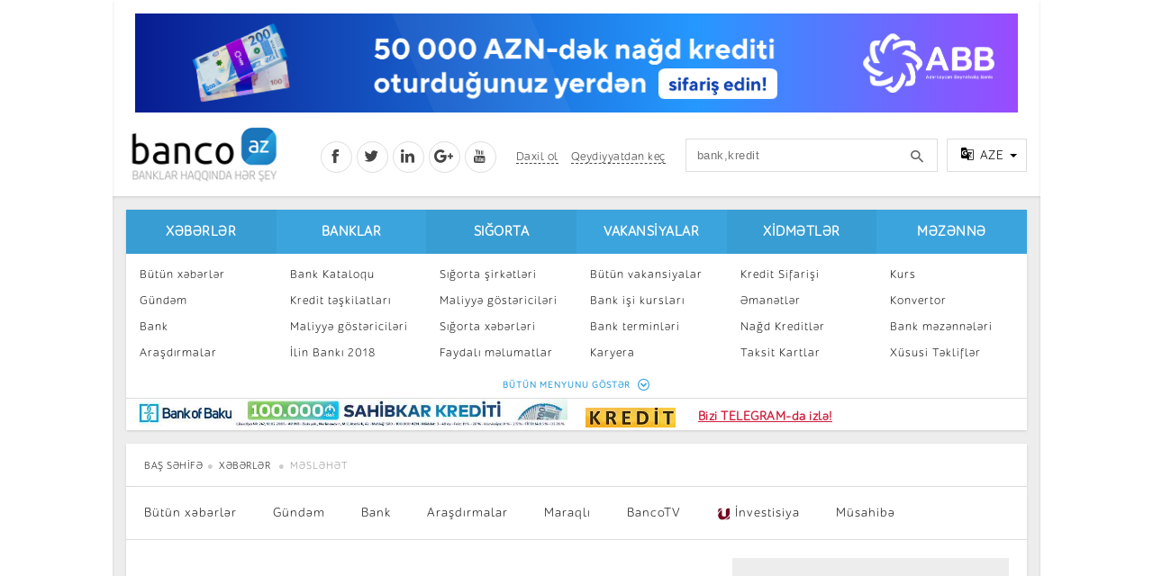

--- FILE ---
content_type: text/html; charset=utf-8
request_url: https://banco.az/az/news-cat/advice?page=16
body_size: 11078
content:
<!DOCTYPE html PUBLIC "-//W3C//DTD XHTML+RDFa 1.0//EN"
  "http://www.w3.org/MarkUp/DTD/xhtml-rdfa-1.dtd">
<html xmlns="http://www.w3.org/1999/xhtml" xml:lang="az" version="XHTML+RDFa 1.0" dir="ltr"
  xmlns:content="http://purl.org/rss/1.0/modules/content/"
  xmlns:dc="http://purl.org/dc/terms/"
  xmlns:foaf="http://xmlns.com/foaf/0.1/"
  xmlns:og="http://ogp.me/ns#"
  xmlns:rdfs="http://www.w3.org/2000/01/rdf-schema#"
  xmlns:sioc="http://rdfs.org/sioc/ns#"
  xmlns:sioct="http://rdfs.org/sioc/types#"
  xmlns:skos="http://www.w3.org/2004/02/skos/core#"
  xmlns:xsd="http://www.w3.org/2001/XMLSchema#">

<head profile="http://www.w3.org/1999/xhtml/vocab">
  <meta http-equiv="Content-Type" content="text/html; charset=utf-8" />
<meta property="fb:app_id" content="155748887961181" />
<meta name="verify-reformal" content="banco.az" />
<meta name="yandex-verification" content="64c333c562c563c1" />
<meta name="msvalidate.01" content="47FE2B4FCB2821F1E95611D12809432B" />
<meta name="format-detection" content="telephone=no" />
<link href="https://plus.google.com/116480827610990347037" rel="publisher" />
<meta name="viewport" content="width=device-width, initial-scale=1" />
<meta about="/az/news-cat/advice" typeof="skos:Concept" property="rdfs:label skos:prefLabel" content="Məsləhət" />
<meta name="Generator" content="Drupal 7 (http://drupal.org)" />
<link rel="shortcut icon" href="https://banco.az/misc/favicon.ico" type="image/vnd.microsoft.icon" />
<meta name="apple-mobile-web-app-capable" content="yes" />
<script charset="UTF-8" src="//cdn.sendpulse.com/js/push/c85e993ebe0268ab1b601ff6aa688b75_1.js" async></script><script src="//load.sumome.com/sumome.js" data-sumo-site-id="20ac4292371a87665badea490a029037ae08769e40c20ff3959905c99284f870" async="async"></script><script async src="https://www.googletagmanager.com/gtag/js?id=G-KWS0NZJ4MW"></script>
<script>
  window.dataLayer = window.dataLayer || [];
  function gtag(){dataLayer.push(arguments);}
  gtag('js', new Date());

  gtag('config', 'G-KWS0NZJ4MW');
</script><script>
window.digitalks=window.digitalks||new function(){var t=this;t._e=[],t._c={},t.config=function(c){var i;t._c=c,t._c.script_id?((i=document.createElement("script")).src="//data.digitalks.az/v1/scripts/"+t._c.script_id+"/track.js?&cb="+Math.random(),i.async=!0,document.head.appendChild(i)):console.error("digitalks: script_id cannot be empty!")};["track","identify"].forEach(function(c){t[c]=function(){t._e.push([c].concat(Array.prototype.slice.call(arguments,0)))}})};
 
digitalks.config({
    script_id: "d1af4e34-3fc1-4e83-921d-4fb759e0b9b8",
    page_url: location.href,
    referrer: document.referrer
})
</script><!-- Facebook Pixel Code -->
<script>
!function(f,b,e,v,n,t,s){if(f.fbq)return;n=f.fbq=function(){n.callMethod?
n.callMethod.apply(n,arguments):n.queue.push(arguments)};if(!f._fbq)f._fbq=n;
n.push=n;n.loaded=!0;n.version='2.0';n.queue=[];t=b.createElement(e);t.async=!0;
t.src=v;s=b.getElementsByTagName(e)[0];s.parentNode.insertBefore(t,s)}(window,
document,'script','https://connect.facebook.net/en_US/fbevents.js');

fbq('init', '649979061769130');
fbq('track', "PageView");</script>
<noscript><img height="1" width="1" style="display:none"
src="https://www.facebook.com/tr?id=649979061769130&ev=PageView&noscript=1"
/></noscript>
<!-- End Facebook Pixel Code -->
<!-- Facebook Pixel Code -->
<script>

  !function(f,b,e,v,n,t,s)

  {if(f.fbq)return;n=f.fbq=function(){n.callMethod?

  n.callMethod.apply(n,arguments):n.queue.push(arguments)};

  if(!f._fbq)f._fbq=n;n.push=n;n.loaded=!0;n.version='2.0';

  n.queue=[];t=b.createElement(e);t.async=!0;

  t.src=v;s=b.getElementsByTagName(e)[0];

  s.parentNode.insertBefore(t,s)}(window, document,'script',

  'https://connect.facebook.net/en_US/fbevents.js');

  fbq('init', '741942482942340');

  fbq('track', 'PageView');

</script>

<noscript><img height="1" width="1" style="display:none"

  src="https://www.facebook.com/tr?id=741942482942340&ev=PageView&noscript=1"

/></noscript>

<!-- End Facebook Pixel Code -->
  <title>Məsləhət | Banco.az</title>
  <link type="text/css" rel="stylesheet" href="https://banco.az/sites/default/files/css/css_xE-rWrJf-fncB6ztZfd2huxqgxu4WO-qwma6Xer30m4.css" media="all" />
<link type="text/css" rel="stylesheet" href="https://banco.az/sites/default/files/css/css_Dv5AjKR6EQCD28XyrGS54kCLJMbFMhRCzFcF8a3KUTs.css" media="all" />
<link type="text/css" rel="stylesheet" href="https://banco.az/sites/default/files/css/css_jTMgvClQdfGQP4qQWfQDca2J0F9UabRek-hFU4QxOg4.css" media="all" />
<link type="text/css" rel="stylesheet" href="https://banco.az/sites/default/files/css/css_47DEQpj8HBSa-_TImW-5JCeuQeRkm5NMpJWZG3hSuFU.css" media="all" />
<link type="text/css" rel="stylesheet" href="https://banco.az/sites/default/files/css/css_47DEQpj8HBSa-_TImW-5JCeuQeRkm5NMpJWZG3hSuFU.css" media="print" />
<link type="text/css" rel="stylesheet" href="https://banco.az/sites/default/files/css/css_M2PdkTNWeNcy1BAoTdfzKk2bGUpyHHq0m6Pn-GQpRmE.css" media="all" />
  <script type="text/javascript" src="https://banco.az/sites/default/files/js/js_Zr2azaPX7eDBstnGD3kg8rhPdNIp-RsGkq7EqChYrRU.js"></script>
<script type="text/javascript" src="https://banco.az/sites/default/files/js/js_PR7DweJTpFWX_LhD1bXiqJcZcMRZj2Oi63AO_lptuD8.js"></script>
<script type="text/javascript" src="https://banco.az/sites/default/files/js/js_VsiWr9TM2a78BYVoMLcUbR8hmiVE2_1GCP-VWJkx6IE.js"></script>
<script type="text/javascript">
<!--//--><![CDATA[//><!--
jQuery.extend(Drupal.settings, {"basePath":"\/","pathPrefix":"az\/","ajaxPageState":{"theme":"nbancoaz","theme_token":"PisGPfu4nVP7l0RH2uU3opKnlxZ6D2Lt8oL0zzu4RGw","js":{"misc\/jquery.js":1,"misc\/jquery-extend-3.4.0.js":1,"misc\/jquery-html-prefilter-3.5.0-backport.js":1,"misc\/jquery.once.js":1,"misc\/drupal.js":1,"sites\/all\/modules\/simpleads\/simpleads.js":1,"sites\/all\/modules\/simpleads\/modules\/simpleads_campaigns\/simpleads_campaigns.js":1,"public:\/\/languages\/az_hnMV49CxqG6nz7631GZtELhaVd59YUdqDOhUOsuJQw0.js":1,"sites\/all\/modules\/views_slideshow\/js\/views_slideshow.js":1,"sites\/all\/themes\/nbancoaz\/plugins\/js\/ajax-scroll.js":1,"sites\/all\/themes\/nbancoaz\/plugins\/sign-modal\/modernizr.js":1,"sites\/all\/themes\/nbancoaz\/plugins\/sign-modal\/sign-modal.js":1,"sites\/all\/themes\/nbancoaz\/plugins\/js\/app.js":1,"sites\/all\/themes\/nbancoaz\/plugins\/owl.carousel\/owl.carousel.js":1,"sites\/all\/themes\/nbancoaz\/plugins\/js\/jquery.tooltip.js":1,"sites\/all\/themes\/nbancoaz\/plugins\/js\/jquery.input-mask.js":1,"sites\/all\/themes\/nbancoaz\/plugins\/js\/jquery.autosize.js":1,"sites\/all\/themes\/nbancoaz\/plugins\/js\/jquery.sticky.js":1,"sites\/all\/themes\/nbancoaz\/plugins\/js\/jquery.filter-list.js":1,"sites\/all\/themes\/nbancoaz\/plugins\/js\/jquery.tablesorter.min.js":1},"css":{"modules\/system\/system.base.css":1,"modules\/system\/system.menus.css":1,"modules\/system\/system.messages.css":1,"modules\/system\/system.theme.css":1,"sites\/all\/modules\/simplenews\/simplenews.css":1,"modules\/comment\/comment.css":1,"sites\/all\/modules\/banks\/contest\/contest.css":1,"sites\/all\/modules\/date\/date_api\/date.css":1,"sites\/all\/modules\/date\/date_popup\/themes\/datepicker.1.7.css":1,"modules\/field\/theme\/field.css":1,"modules\/node\/node.css":1,"modules\/poll\/poll.css":1,"modules\/search\/search.css":1,"sites\/all\/modules\/simpleads\/simpleads.css":1,"modules\/user\/user.css":1,"sites\/all\/modules\/views\/css\/views.css":1,"sites\/all\/modules\/ctools\/css\/ctools.css":1,"sites\/all\/modules\/views_slideshow\/views_slideshow.css":1,"modules\/taxonomy\/taxonomy.css":1,"sites\/all\/modules\/addtoany\/addtoany.css":1,"sites\/all\/themes\/nbancoaz\/css\/style.css":1,"sites\/all\/themes\/nbancoaz\/css\/blue.css":1,"sites\/all\/themes\/nbancoaz\/css\/print.css":1,"sites\/all\/themes\/nbancoaz\/plugins\/css\/css-template.css":1,"sites\/all\/themes\/nbancoaz\/plugins\/css\/css-contents.css":1,"sites\/all\/themes\/nbancoaz\/plugins\/css\/css-special.css":1,"sites\/all\/themes\/nbancoaz\/plugins\/owl.carousel\/owl.carousel.css":1,"sites\/all\/themes\/nbancoaz\/plugins\/owl.carousel\/owl.theme.css":1,"sites\/all\/themes\/nbancoaz\/plugins\/sign-modal\/sign-modal.css":1,"sites\/all\/themes\/nbancoaz\/plugins\/css\/css-animate.css":1,"sites\/all\/themes\/nbancoaz\/fonts\/Icons\/style.css":1}},"urlIsAjaxTrusted":{"\/az\/news-cat\/advice?page=16":true}});
//--><!]]>
</script>
</head>
<body class="html not-front not-logged-in one-sidebar sidebar-second page-taxonomy page-taxonomy-term page-taxonomy-term- page-taxonomy-term-132 i18n-az footer-columns" >
  <div id="skip-link">
    <a href="#main-content" class="element-invisible element-focusable">Skip to main content</a>
  </div>
    <noscript><img height="1" width="1" alt="" style="display:none" src="https://www.facebook.com/offsite_event.php?id=6008048036033&amp;value=0&amp;currency=USD" /></noscript>

<header class="main-header">

    <div class="panel m-b-15">
		        <div class="lr-banner left panel">
			    <div id="block-simpleads-ad-groups-119" class="block block-simpleads">

    
  <div class="content">
    <div class="header">
  <div class="ad-link"></div>
</div>
<div class="adslist">
  <script type="text/javascript">
    _simpelads_load('.simpleads-119', 119, 3);
  </script>
    <div class="simpleads-119"></div>

    
</div>
  </div>
</div>
        </div>
		
		        <div class="lr-banner right panel">
			    <div id="block-simpleads-ad-groups-118" class="block block-simpleads">

    
  <div class="content">
    <div class="header">
  <div class="ad-link"></div>
</div>
<div class="adslist">
  <script type="text/javascript">
    _simpelads_load('.simpleads-118', 118, 3);
  </script>
    <div class="simpleads-118"></div>

    
</div>
  </div>
</div>
<div id="block-block-79" class="block block-block">

    
  <div class="content">
    <script type="text/javascript">(function () {var adv_1406_iad = document.createElement("script");adv_1406_iad.setAttribute("zoneid", 1406);adv_1406_iad.src = "https://newmedia.az/nativebanner/get_ads.js?v=" + new Date().toJSON().slice(0,10).replace(/-/g,'.');adv_1406_iad.async = true;document.currentScript.parentNode.appendChild(adv_1406_iad);})();</script>  </div>
</div>
        </div>
		
        <div class="container">

            <div class="top-banner-col p-t-15 row-5">
				    <div id="block-block-68" class="block block-block">

    
  <div class="content">
    <iframe src="/sites/default/files/htmlbanner/abb/new2/980x110/980x110.html" width="980" height="110" style="margin: 0 15px;border: 0!important;"></iframe>  </div>
</div>
            </div>

            <div class="header clearfix p-t-10 p-b-10">
				        <h1 class="logo">
		<a href="/az" id="logo" rel="home" title="Baş Səhifə"><img alt="Baş Səhifə" height="69" src="/sites/all/themes/bancoaz/logoaz.png" width="173" height="65"></a>    </h1>
  

                <div class="right-col clearfix">

					<div class="social-col float-left">
						<a href="https://www.facebook.com/Bancoaz" class="fb tr-3s" target="_blank"><i class="icon-social-facebook"></i></a>
						<a href="https://twitter.com/banco_az" class="tw tr-3s" target="_blank"><i class="icon-social-twitter"></i></a>
						<a href="http://www.linkedin.com/pub/banco-az/76/3/b40/en" class="ln tr-3s" target="_blank"><i class="icon-social-linkedin"></i></a>
						<a href="https://plus.google.com/+BancoAz" class="gp tr-3s" target="_blank"><i class="icon-social-google-plus"></i></a>
						<a href="https://www.youtube.com/channel/UCHq4CayXeJ_ofxmuYVctVTg" class="yt tr-3s" target="_blank"><i class="icon-social-youtube"></i></a>
                    </div>

					                        <div class="sign-col float-left">
						   <a class="cd-signin tr-3s" href="/az/user/login"><abbr title="Daxil ol">Daxil ol</abbr></a>
  <a class="cd-signup tr-3s" href="/az/user/register"><abbr title="Qeydiyyatdan keç">Qeydiyyatdan keç</abbr></a>
                    </div>                     <div class="search-col float-left">
						<form action="/az/news-cat/advice?page=16" method="post" id="search-block-form" accept-charset="UTF-8"><div>                <input title="Enter the terms you wish to search for." placeholder="bank,kredit" class="input form-text" type="text" id="edit-search-block-form--2" name="search_block_form" value="" size="15" maxlength="128" /> 
				<input type="hidden" name="form_build_id" value="form-qYYkqxCMRgK4ziS7LMHC-mOsukj0PxzaSY_fy5rqpt4" />
<input type="hidden" name="form_id" value="search_block_form" />
</div></form>                    </div>
                    <div class="language-col float-left">
                        <div class="drop-wrap">
                            <div class="drop clearfix">
                                <a class="drop-toggle">
                                    <i class="icon-translate"></i>
                                    <span></span>
                                    <b class="caret"></b>
                                </a>
                                <div class="drop-menu panel right" style="display: none;">
                                    <a href="/" class="selected"><span>AZE</span> (Azərbaycanca)</a>
                                    <a href="/ru"><span>RUS</span> (Русский)</a>
                                </div>
                            </div>
                        </div>
                    </div>

                </div>
            </div>

        </div>

    </div>

    <div class="container">

		<nav class="main-nav panel m-b-15 clearfix">

			    			<div class="menu clearfix">
				<div class="col-2">
                <h2><a href="/az/allnews" title="" class="active-trail">Xəbərlər</a></h2> <ul class="list-unstyled clearfix"><li><a href="/az/allnews" title="">Bütün xəbərlər</a></li>
<li><a href="/az/news-cat/agenda" title="">Gündəm</a></li>
<li><a href="/az/news-cat/bank" title="">Bank</a></li>
<li><a href="/az/news-cat/research" title="">Araşdırmalar</a></li>
<li><a href="/az/news-cat/investments" title="">İnvestisiya</a></li>
<li><a href="/az/news-cat/interesting" title="">Maraqlı</a></li>
<li><a href="/az/news-cat/bancotv" title="">BancoTV</a></li>
<li><a href="/az/over-time" title="">Müsahibə</a></li>
</ul></div>
<div class="col-2">
                <h2><a href="/az/banks" title="">Banklar</a></h2> <ul class="list-unstyled clearfix"><li><a href="/az/banks" title="">Bank Kataloqu</a></li>
<li><a href="/az/credit-organizations" title="">Kredit təşkilatları</a></li>
<li><a href="/az/indikator" title="">Maliyyə göstəriciləri</a></li>
<li><a href="/az/contest/2018" title="">İlin Bankı 2018</a></li>
</ul></div>
<div class="col-2">
                <h2><a href="/az/news-cat/insurance" title="">Sığorta</a></h2> <ul class="list-unstyled clearfix"><li><a href="/az/insurances" title="">Sığorta şirkətləri</a></li>
<li><a href="/az/insurance-indikators" title="">Maliyyə göstəriciləri</a></li>
<li><a href="/az/news-cat/insurance" title="">Sığorta xəbərləri</a></li>
<li><a href="/az/useful" title="">Faydalı məlumatlar</a></li>
<li><a href="/az/sigorta-kalkulyatoru" title="">Sığorta kalkulyatoru</a></li>
</ul></div>
<div class="col-2">
                <h2><a href="/az/jobs" title="">Vakansiyalar</a></h2> <ul class="list-unstyled clearfix"><li><a href="/az/jobs" title="">Bütün vakansiyalar</a></li>
<li><a href="/az/bank-isi-kursu">Bank işi kursları</a></li>
<li><a href="/az/termins" title="">Bank terminləri</a></li>
<li><a href="/az/news-cat/career" title="">Karyera</a></li>
<li><a href="/az/news-cat/professional-development" title="">Peşakar inkişaf</a></li>
</ul></div>
<div class="col-2">
                <h2><a href="/az/online-order" title="">Xidmətlər</a></h2> <ul class="list-unstyled clearfix"><li><a href="/az/online-order" title="">Kredit Sifarişi</a></li>
<li><a href="https://banco.az/az/news/manat-emaneti-en-serfeli-olan-banklar-oktyabr-2019" title="">Əmanətlər</a></li>
<li><a href="/az/online-order/cash" title="">Nağd Kreditlər </a></li>
<li><a href="/az/online-order/taksit" title="">Taksit Kartlar</a></li>
<li><a href="/az/online-order/ipoteka" title="">İpoteka</a></li>
<li><a href="/az/campania" title="">Kampaniyalar</a></li>
<li><a href="/az/kart-sifarisi">Kart sifarişi</a></li>
</ul></div>
<div class="col-2">
                <h2><a href="/az/bank-azn-courses" title="">Məzənnə</a></h2> <ul class="list-unstyled clearfix"><li><a href="/az/courses" title="">Kurs</a></li>
<li><a href="/az/courses" title="">Konvertor</a></li>
<li><a href="/az/bank-azn-courses" title="">Bank məzənnələri</a></li>
<li><a href="/az/specials" title="">Xüsusi Təkliflər</a></li>
</ul></div>
                <span class="more">BÜTÜN MENYUNU GÖSTƏR <i class="icon-circle-down"></i></span>
            </div>
       

			            <div class="menu-banners">
				        <div class="col-6">
        <div class="banner-w">
            <div class="header">
  <div class="ad-link"></div>
</div>
<div class="adslist">
  <script type="text/javascript">
    _simpelads_load('.simpleads-163', 163, 1);
  </script>
    <div class="simpleads-163"></div>

    
</div>
        </div>
    </div>
                <div class="col-6">
                    <div class="banner-w">
						<div style="font-size:14px; vertical-align:middle; font-weight:bold;margin-top:5px;line-height:14px;text-decoration:underline;"><a href="https://banco.az/az/online-order" rel="nofollow" target="_blank"><img src="/sites/default/files/kredittt1.jpg" style="text-align:left; vertical-align:middle;margin-right:5px;border-radius: 0px" alt="Kredit" /></a><a href="https://t.me/bancoaz" rel="nofollow" target="_blank" style="color:#ce1b39;font-weight:bold;padding-top:10px;text-decoration:underline;">Bizi TELEGRAM-da izlə!</a></div>                    </div>
                </div>
            </div>
			
        </nav>

    </div>

</header>

  
<main class="content clearfix">

	<div class="container">
	
		    <ol class="breadcrumb panel border-bottom p-t-15 p-b-15 p-l-20 p-r-20">
			<li class="breadcrumb-0 first"><a href="/az">Baş səhifə</a></li><li class="breadcrumb-1 last"><a href="/az/allnews" title="">Xəbərlər</a></li>            <li class="line-camp line-1 active">Məsləhət</li>
        </ol>
    	
	              <div class="tabs">
                  </div>
      	    <!--News tab-->
        <div class="panel main-news-tab m-b-15">

            <ul class="list-unstyled clearfix">
                <li><a href="/az/allnews">Bütün xəbərlər</a></li>
                    <li><a href="/az/news-cat/agenda">Gündəm</a></li>
        <li><a href="/az/news-cat/bank">Bank</a></li>
        <li><a href="/az/news-cat/research">Araşdırmalar</a></li>
        <li><a href="/az/news-cat/interesting">Maraqlı</a></li>
        <li><a href="/az/news-cat/bancotv">BancoTV</a></li>
        <li><a href="/az/news-cat/investments"><img src="/sites/default/files/u.jpg" width="16" /> İnvestisiya</a></li>
        <li><a href="/az/over-time">Müsahibə</a></li>
            </ul>

            <div class="p-20">

                <div class="row-10">
                    <div class="col-8">
                                            </div>

                    <div class="col-4">

						      <div class="banner-4x4 m-b-15">
    <div class="content">
        <ins><script type="text/javascript">(function () {var rand = Math.floor(Math.random() * 1e9);var adv_1147_iad_div = document.createElement("div");adv_1147_iad_div.setAttribute("id", "adviad-zoneid-1147" +rand);adv_1147_iad_div.style.cssText = "display: flex !important; justify-content: center !important;";document.currentScript.parentElement.appendChild(adv_1147_iad_div);var adv_1147_iad = document.createElement("script");adv_1147_iad.setAttribute("zoneid", 1147);adv_1147_iad.src = "https://newmedia.az/nativebanner/get_ads.js?v=" + new Date().toJSON().slice(0,10).replace(/-/g,'.');adv_1147_iad.async = true;document.currentScript.parentNode.appendChild(adv_1147_iad);})();</script></ins>    </div>
  </div>
  						<div class="main-currency bg-gray p-10">
                            <div class="bg-white p-15">
                                <div class="head m-b-10 clearfix">
                                    <a href="/az/courses" class="float-left">MƏZƏNNƏ<i
                                                class="icon-circle-right"></i></a>
                                   <a href="/az/banks/afb-bank" class="float-right">
                                        <img src="/sites/default/files/banklogo/afb.jpg" alt="AFB Bank" width="30" height="30">
                                    </a>
                                </div>
                                

                                <div class="m-b-5 row-2 clearfix">
                                        <div class="col-4"> </div>
                                        <div class="col-4"><b>Alış</b></div>
                                        <div class="col-4"><b>Satış</b></div>
                                
                                </div>

                                <div id="main-currency">
                              
                                    <div class="item clearfix">
                                        <div class="clearfix row-2">
                                            <div class="col-4"><b><i class="icon-currency-usd"></i> USD</b></div>
                                            <div class="col-4">1.6990</div>
                                            <div class="col-4">1.7010</div>
                                        </div>
                                    </div>

                                </div>
                            </div>
                        </div>
			<div id="block-block-52" class="block block-block">

    
  <div class="content">
    <!--/* * * Revive Adserver Asynchronous JS Tag * - Generated with Revive Adserver v3.2.4 * */--> <ins data-revive-videowidth="640" data-revive-videoheight="auto" data-revive-zoneid="825" data-revive-id="ac32dd91205982a13d2787f486af04f0"></ins> <script async src="//ads2.newmedia.az/www/delivery/asyncjs.php"></script>  </div>
</div>
                         
                    </div>
                </div>

            </div>
				
			
			                <div class="banner-full p-l-20 p-r-20 m-b-20">
				<center><script type="text/javascript">(function () {var rand = Math.floor(Math.random() * 1e9);var adv_950_iad_div = document.createElement("div");adv_950_iad_div.setAttribute("id", "adviad-zoneid-950" +rand);adv_950_iad_div.style.cssText = "display: flex !important; justify-content: center !important;";document.currentScript.parentElement.appendChild(adv_950_iad_div);var adv_950_iad = document.createElement("script");adv_950_iad.setAttribute("zoneid", 950);adv_950_iad.src = "https://adviad.com/nativebanner/get_ads.js?="+(Math.floor(Math.random() * 100000000) + 1);adv_950_iad.async = true;var adviad_950 = document.getElementById("adviad-zoneid-950" +rand);document.currentScript.parentNode.appendChild(adv_950_iad);})();</script></center>
            </div>
			
			      <div class="term-listing-heading"><div id="taxonomy-term-132" class="taxonomy-term vocabulary-cat-article">

  
  <div class="content">
      </div>

</div>
</div><div class="main-news clearfix">	
                                                                     
                        
			<div class="col-4 p-20">
					<div class="item"> 
                                          <a href="/az/news/maliyyecilerin-elde-etmeli-oldugu-derece-cfa-ye-hazirlasmaq-ucun-5-sebeb">
                            <div class="thumb">
                                <img src="https://banco.az/sites/default/files/news/maliyye_5.jpg" alt="alt" width="554" height="360">
                            </div>

                            <div class="info">
                                <h4 class="title line-camp line-3">Maliyyəçilərin əldə etməli olduğu dərəcə CFA-yə hazırlaşmaq üçün 5 səbəb!</h4>
                                <span class="category">Məsləhət</span>
                                <time datetime="2017-02-01T12:20"><span class="field-content">12.09.2018 </span></time>
                            </div>
                        </a>				</div>
			</div>
              
                                              
                             
                        
			<div class="col-4 p-20">
					<div class="item"> 
                                          <a href="/az/news/fexri-bagiyev-yaxin-gelecekde-bazara-yeni-mehsullarimizi-teqdim-edeceyik">
                            <div class="thumb">
                                <img src="https://banco.az/sites/default/files/news/musahibe1.jpg" alt="alt" width="554" height="360">
                            </div>

                            <div class="info">
                                <h4 class="title line-camp line-3">Fəxri Bağıyev: “Yaxın gələcəkdə bazara yeni məhsullarımızı təqdim edəcəyik” </h4>
                                <span class="category">Məsləhət</span>
                                <time datetime="2017-02-01T12:20"><span class="field-content">12.09.2018 </span></time>
                            </div>
                        </a>				</div>
			</div>
              
        	                                                     
                        
			<div class="col-4 p-20">
					<div class="item"> 
                                          <a href="/az/news/musahibeye-geden-her-bir-sexsin-bilmeli-oldugu-10-tip-sual">
                            <div class="thumb">
                                <img src="https://banco.az/sites/default/files/news/fikr.jpg" alt="alt" width="554" height="360">
                            </div>

                            <div class="info">
                                <h4 class="title line-camp line-3">Müsahibəyə gedən hər bir şəxsin bilməli olduğu 10 tip sual! </h4>
                                <span class="category">Məsləhət</span>
                                <time datetime="2017-02-01T12:20"><span class="field-content">10.09.2018 </span></time>
                            </div>
                        </a>				</div>
			</div>
              
                                                     
                        
			<div class="col-4 p-20">
					<div class="item"> 
                                          <a href="/az/news/en-asan-ve-gelirli-5-pese">
                            <div class="thumb">
                                <img src="https://banco.az/sites/default/files/news/cover_2.jpg" alt="alt" width="554" height="360">
                            </div>

                            <div class="info">
                                <h4 class="title line-camp line-3">Ən asan və gəlirli 5 peşə</h4>
                                <span class="category">Məsləhət</span>
                                <time datetime="2017-02-01T12:20"><span class="field-content">07.09.2018 </span></time>
                            </div>
                        </a>				</div>
			</div>
              
        	                                                     
                        
			<div class="col-4 p-20">
					<div class="item"> 
                                          <a href="/az/news/neyro-marketinq-nedir">
                            <div class="thumb">
                                <img src="https://banco.az/sites/default/files/news/neuromarketing.jpg" alt="alt" width="554" height="360">
                            </div>

                            <div class="info">
                                <h4 class="title line-camp line-3">Neyro-Marketinq nədir?</h4>
                                <span class="category">Məsləhət</span>
                                <time datetime="2017-02-01T12:20"><span class="field-content">07.09.2018 </span></time>
                            </div>
                        </a>				</div>
			</div>
              
                                        

                             
                        
			<div class="col-4 p-20">
					<div class="item"> 
                                          <a href="/az/news/biznes-qurarken-nezere-alinmali-5-esas-meyar">
                            <div class="thumb">
                                <img src="https://banco.az/sites/default/files/news/biznes_6.jpg" alt="alt" width="554" height="360">
                            </div>

                            <div class="info">
                                <h4 class="title line-camp line-3">Biznes qurarkən nəzərə alınmalı 5 ƏSAS MEYAR</h4>
                                <span class="category">Məsləhət</span>
                                <time datetime="2017-02-01T12:20"><span class="field-content">07.09.2018 </span></time>
                            </div>
                        </a>				</div>
			</div>
              
        	                                                     
                        
			<div class="col-4 p-20">
					<div class="item"> 
                                          <a href="/az/news/1-trilyonluq-ugurun-sirri-amazon">
                            <div class="thumb">
                                <img src="https://banco.az/sites/default/files/news/jeff-bezos.jpg" alt="alt" width="554" height="360">
                            </div>

                            <div class="info">
                                <h4 class="title line-camp line-3">1 trilyonluq uğurun sirri – Amazon </h4>
                                <span class="category">Məsləhət</span>
                                <time datetime="2017-02-01T12:20"><span class="field-content">07.09.2018 </span></time>
                            </div>
                        </a>				</div>
			</div>
              
                                                     
                        
			<div class="col-4 p-20">
					<div class="item"> 
                                          <a href="/az/news/instagram-sehifelerini-effektiv-idare-etmek-ucun-5-tetbiq">
                            <div class="thumb">
                                <img src="https://banco.az/sites/default/files/news/powerful-instagram-tools-featured.png" alt="alt" width="554" height="360">
                            </div>

                            <div class="info">
                                <h4 class="title line-camp line-3">Instagram səhifələrini effektiv idarə etmək üçün 5 tətbiq</h4>
                                <span class="category">Məsləhət</span>
                                <time datetime="2017-02-01T12:20"><span class="field-content">06.09.2018 </span></time>
                            </div>
                        </a>				</div>
			</div>
              
        	                                                                           <div class="col-4 p-20">
                        <div class="banner-4x4">
                            <div class="content">
                                <div class="header">
  <div class="ad-link"></div>
</div>
<div class="adslist">
  <script type="text/javascript">
    _simpelads_load('.simpleads-140', 140, 1);
  </script>
    <div class="simpleads-140"></div>

    
</div>
                            </div>
                        </div>
                    </div>
                                             
                        
			<div class="col-4 p-20">
					<div class="item"> 
                                          <a href="/az/news/musterileri-qazanmagin-5-qisa-yolu">
                            <div class="thumb">
                                <img src="https://banco.az/sites/default/files/news/5ways.jpg" alt="alt" width="554" height="360">
                            </div>

                            <div class="info">
                                <h4 class="title line-camp line-3">Müştəriləri qazanmağın 5 qısa yolu</h4>
                                <span class="category">Məsləhət</span>
                                <time datetime="2017-02-01T12:20"><span class="field-content">05.09.2018 </span></time>
                            </div>
                        </a>				</div>
			</div>
              
                                                                           <div class="col-4 p-20">
                        <div class="banner-4x4">
                            <div class="content">
                                <div class="header">
  <div class="ad-link"></div>
</div>
<div class="adslist">
  <script type="text/javascript">
    _simpelads_load('.simpleads-142', 142, 1);
  </script>
    <div class="simpleads-142"></div>

    
</div>
                            </div>
                        </div>
                    </div>
                                
                             
                        
			<div class="col-4 p-20">
					<div class="item"> 
                                          <a href="/az/news/ferid-meherremli-menden-hec-vaxt-isci-olmaz">
                            <div class="thumb">
                                <img src="https://banco.az/sites/default/files/news/img_5059.jpg" alt="alt" width="554" height="360">
                            </div>

                            <div class="info">
                                <h4 class="title line-camp line-3">Fərid Məhərrəmli: “Məndən heç vaxt  işçi olmaz”</h4>
                                <span class="category">Məsləhət</span>
                                <time datetime="2017-02-01T12:20"><span class="field-content">05.09.2018 </span></time>
                            </div>
                        </a>				</div>
			</div>
              
        	                                                     
                        
			<div class="col-4 p-20">
					<div class="item"> 
                                          <a href="/az/news/hansi-hobbileri-biznese-cevirmek-olar">
                            <div class="thumb">
                                <img src="https://banco.az/sites/default/files/news/dogwalking.jpg" alt="alt" width="554" height="360">
                            </div>

                            <div class="info">
                                <h4 class="title line-camp line-3">Hansı hobbiləri biznesə çevirmək olar?</h4>
                                <span class="category">Məsləhət</span>
                                <time datetime="2017-02-01T12:20"><span class="field-content">04.09.2018 </span></time>
                            </div>
                        </a>				</div>
			</div>
              
                                                     
                        
			<div class="col-4 p-20">
					<div class="item"> 
                                          <a href="/az/news/300-milyon-dollardan-cox-qazanan-5-yazici">
                            <div class="thumb">
                                <img src="https://banco.az/sites/default/files/news/cover_1.jpg" alt="alt" width="554" height="360">
                            </div>

                            <div class="info">
                                <h4 class="title line-camp line-3">300 milyon dollardan çox qazanan 5 yazıçı</h4>
                                <span class="category">Məsləhət</span>
                                <time datetime="2017-02-01T12:20"><span class="field-content">03.09.2018 </span></time>
                            </div>
                        </a>				</div>
			</div>
              
        	                                                     
                        
			<div class="col-4 p-20">
					<div class="item"> 
                                          <a href="/az/news/sevgilinizden-ayrilmisiniz-problem-deyil-yapon-sirketi-sizi-barisdaracaq">
                            <div class="thumb">
                                <img src="https://banco.az/sites/default/files/news/sevgiliden-ayrilmaq.jpg" alt="alt" width="554" height="360">
                            </div>

                            <div class="info">
                                <h4 class="title line-camp line-3">Sevgilinizdən ayrılmısınız problem deyil, Yapon şirkəti sizi barışdaracaq</h4>
                                <span class="category">Məsləhət</span>
                                <time datetime="2017-02-01T12:20"><span class="field-content">03.09.2018 </span></time>
                            </div>
                        </a>				</div>
			</div>
              
                                                     
                        
			<div class="col-4 p-20">
					<div class="item"> 
                                          <a href="/az/news/heyatinizi-deyisecek-5-felsefi-dusunce">
                            <div class="thumb">
                                <img src="https://banco.az/sites/default/files/news/l3uftl.jpg" alt="alt" width="554" height="360">
                            </div>

                            <div class="info">
                                <h4 class="title line-camp line-3">Həyatınızı dəyişəcək 5 fəlsəfi düşüncə</h4>
                                <span class="category">Məsləhət</span>
                                <time datetime="2017-02-01T12:20"><span class="field-content">03.09.2018 </span></time>
                            </div>
                        </a>				</div>
			</div>
              
        	                                                     
                        
			<div class="col-4 p-20">
					<div class="item"> 
                                          <a href="/az/news/evden-calisan-isciler-tenhaliqdan-nece-xilas-ola-biler">
                            <div class="thumb">
                                <img src="https://banco.az/sites/default/files/news/evden-calismak-5.jpg" alt="alt" width="554" height="360">
                            </div>

                            <div class="info">
                                <h4 class="title line-camp line-3">Evdən çalışan işçilər tənhalıqdan necə xilas ola bilər?</h4>
                                <span class="category">Məsləhət</span>
                                <time datetime="2017-02-01T12:20"><span class="field-content">03.09.2018 </span></time>
                            </div>
                        </a>				</div>
			</div>
              
                                                     
                        
			<div class="col-4 p-20">
					<div class="item"> 
                                          <a href="/az/news/dunyaca-taninmis-milyoncularinin-en-cox-sevdikleri-kitablar">
                            <div class="thumb">
                                <img src="https://banco.az/sites/default/files/news/so8sop.jpg" alt="alt" width="554" height="360">
                            </div>

                            <div class="info">
                                <h4 class="title line-camp line-3">Dünyaca tanınmış milyonçularının ən çox sevdikləri kitablar</h4>
                                <span class="category">Məsləhət</span>
                                <time datetime="2017-02-01T12:20"><span class="field-content">31.08.2018 </span></time>
                            </div>
                        </a>				</div>
			</div>
              
        	                                                     
                        
			<div class="col-4 p-20">
					<div class="item"> 
                                          <a href="/az/news/karyera-qazanmagin-formulunu-tapan-adamin-ugur-hekayesi">
                            <div class="thumb">
                                <img src="https://banco.az/sites/default/files/news/1530194523_natiq7.jpg" alt="alt" width="554" height="360">
                            </div>

                            <div class="info">
                                <h4 class="title line-camp line-3">Karyera qazanmağın formulunu tapan adamın UĞUR HEKAYƏSİ  </h4>
                                <span class="category">Məsləhət</span>
                                <time datetime="2017-02-01T12:20"><span class="field-content">31.08.2018 </span></time>
                            </div>
                        </a>				</div>
			</div>
              
                                                     
                        
			<div class="col-4 p-20">
					<div class="item"> 
                                          <a href="/az/news/vaxtinizi-kecireceyiniz-en-faydali-10-internet-sayti">
                            <div class="thumb">
                                <img src="https://banco.az/sites/default/files/news/3ksmr3.jpg" alt="alt" width="554" height="360">
                            </div>

                            <div class="info">
                                <h4 class="title line-camp line-3">Vaxtınızı keçirəcəyiniz ƏN FAYDALI 10 İnternet Saytı</h4>
                                <span class="category">Məsləhət</span>
                                <time datetime="2017-02-01T12:20"><span class="field-content">30.08.2018 </span></time>
                            </div>
                        </a>				</div>
			</div>
              
        	                                                     
                        
			<div class="col-4 p-20">
					<div class="item"> 
                                          <a href="/az/news/maaslarimizin-artirilmasini-nece-isteye-bilerik">
                            <div class="thumb">
                                <img src="https://banco.az/sites/default/files/news/maasa-zam-istemek.jpg" alt="alt" width="554" height="360">
                            </div>

                            <div class="info">
                                <h4 class="title line-camp line-3">Maaşlarımızın artırılmasını necə istəyə bilərik?</h4>
                                <span class="category">Məsləhət</span>
                                <time datetime="2017-02-01T12:20"><span class="field-content">30.08.2018 </span></time>
                            </div>
                        </a>				</div>
			</div>
              
                                                     
                        
			<div class="col-4 p-20">
					<div class="item"> 
                                          <a href="/az/news/niye-sigortalayaq-5-real-sebeb">
                            <div class="thumb">
                                <img src="https://banco.az/sites/default/files/news/lash.jpg" alt="alt" width="554" height="360">
                            </div>

                            <div class="info">
                                <h4 class="title line-camp line-3">Niyə sığortalayaq? - 5 real SƏBƏB</h4>
                                <span class="category">Məsləhət</span>
                                <time datetime="2017-02-01T12:20"><span class="field-content">30.08.2018 </span></time>
                            </div>
                        </a>				</div>
			</div>
              
        	                                                     
                        
			<div class="col-4 p-20">
					<div class="item"> 
                                          <a href="/az/news/hansi-is-paradokslari-var">
                            <div class="thumb">
                                <img src="https://banco.az/sites/default/files/news/plash.jpg" alt="alt" width="554" height="360">
                            </div>

                            <div class="info">
                                <h4 class="title line-camp line-3">Hansı iş paradoksları var?</h4>
                                <span class="category">Məsləhət</span>
                                <time datetime="2017-02-01T12:20"><span class="field-content">30.08.2018 </span></time>
                            </div>
                        </a>				</div>
			</div>
              
                                                     
                        
			<div class="col-4 p-20">
					<div class="item"> 
                                          <a href="/az/news/gelirinizi-6-subut-olunmus-real-addimla-iki-qat-artirin">
                            <div class="thumb">
                                <img src="https://banco.az/sites/default/files/news/unsplash.jpg" alt="alt" width="554" height="360">
                            </div>

                            <div class="info">
                                <h4 class="title line-camp line-3">Gəlirinizi 6 sübut olunmuş, real addımla  iki qat artırın!</h4>
                                <span class="category">Məsləhət</span>
                                <time datetime="2017-02-01T12:20"><span class="field-content">30.08.2018 </span></time>
                            </div>
                        </a>				</div>
			</div>
              
        	                                                     
                        
			<div class="col-4 p-20">
					<div class="item"> 
                                          <a href="/az/news/2018-in-payiz-qis-biznes-geyim-trendleri">
                            <div class="thumb">
                                <img src="https://banco.az/sites/default/files/news/jeremy-beadle-129624-unsplash.jpg" alt="alt" width="554" height="360">
                            </div>

                            <div class="info">
                                <h4 class="title line-camp line-3">2018-in payız-qış biznes geyim trendləri</h4>
                                <span class="category">Məsləhət</span>
                                <time datetime="2017-02-01T12:20"><span class="field-content">29.08.2018 </span></time>
                            </div>
                        </a>				</div>
			</div>
              
                                                     
                        
			<div class="col-4 p-20">
					<div class="item"> 
                                          <a href="/az/news/musiqi-satislari-nece-artirir">
                            <div class="thumb">
                                <img src="https://banco.az/sites/default/files/news/israel-palacio-459693-unsplash.jpg" alt="alt" width="554" height="360">
                            </div>

                            <div class="info">
                                <h4 class="title line-camp line-3">Musiqi Satışları necə artırır?</h4>
                                <span class="category">Məsləhət</span>
                                <time datetime="2017-02-01T12:20"><span class="field-content">28.08.2018 </span></time>
                            </div>
                        </a>				</div>
			</div>
              
        	                                                     
                        
			<div class="col-4 p-20">
					<div class="item"> 
                                          <a href="/az/news/google-da-daxil-olmaqla-diplomsuz-isleye-bileceyiniz-dunyaca-mehsur-sirketler">
                            <div class="thumb">
                                <img src="https://banco.az/sites/default/files/news/google_11.jpg" alt="alt" width="554" height="360">
                            </div>

                            <div class="info">
                                <h4 class="title line-camp line-3">Google da daxil olmaqla diplomsuz işləyə biləcəyiniz dünyaca məhşur şirkətlər</h4>
                                <span class="category">Məsləhət</span>
                                <time datetime="2017-02-01T12:20"><span class="field-content">28.08.2018 </span></time>
                            </div>
                        </a>				</div>
			</div>
              
                                                     
                        
			<div class="col-4 p-20">
					<div class="item"> 
                                          <a href="/az/news/avropanin-en-bahali-ve-en-ucuz-seherleri-siyahi">
                            <div class="thumb">
                                <img src="https://banco.az/sites/default/files/news/avropa.jpg" alt="alt" width="554" height="360">
                            </div>

                            <div class="info">
                                <h4 class="title line-camp line-3">Avropanın ən bahalı və ən ucuz şəhərləri - SİYAHI </h4>
                                <span class="category">Məsləhət</span>
                                <time datetime="2017-02-01T12:20"><span class="field-content">28.08.2018 </span></time>
                            </div>
                        </a>				</div>
			</div>
              
        	                                                     
                        
			<div class="col-4 p-20">
					<div class="item"> 
                                          <a href="/az/news/texire-salma-verdisinden-nece-xilas-olmaq-olar">
                            <div class="thumb">
                                <img src="https://banco.az/sites/default/files/news/erken-kalkmak.jpg" alt="alt" width="554" height="360">
                            </div>

                            <div class="info">
                                <h4 class="title line-camp line-3">Təxirə salma vərdişindən necə xilas olmaq olar?</h4>
                                <span class="category">Məsləhət</span>
                                <time datetime="2017-02-01T12:20"><span class="field-content">27.08.2018 </span></time>
                            </div>
                        </a>				</div>
			</div>
              
                                                     
                        
			<div class="col-4 p-20">
					<div class="item"> 
                                          <a href="/az/news/is-heyatiniza-mane-olan-5-verdis">
                            <div class="thumb">
                                <img src="https://banco.az/sites/default/files/news/george-coletrain-792812-unsplash.jpg" alt="alt" width="554" height="360">
                            </div>

                            <div class="info">
                                <h4 class="title line-camp line-3">İş həyatınıza mane olan 5 vərdiş</h4>
                                <span class="category">Məsləhət</span>
                                <time datetime="2017-02-01T12:20"><span class="field-content">27.08.2018 </span></time>
                            </div>
                        </a>				</div>
			</div>
              
        	                        	  </div> 
		
     <div class="panel p-10">
  <div class="pagination-col clearfix">
	<h2 class="element-invisible">Səhifələr</h2><a class="btn" href="/az/news-cat/advice">« ilkin</a>
<a class="btn" href="/az/news-cat/advice?page=15">‹ əvvəlki</a>
…
<div class="clearfix"><a title="Go to page 13" href="/az/news-cat/advice?page=12">13</a>
<a title="Go to page 14" href="/az/news-cat/advice?page=13">14</a>
<a title="Go to page 15" href="/az/news-cat/advice?page=14">15</a>
<a title="Go to page 16" href="/az/news-cat/advice?page=15">16</a>
<a href="#" class="active">17</a>
<a title="Go to page 18" href="/az/news-cat/advice?page=17">18</a>
<a title="Go to page 19" href="/az/news-cat/advice?page=18">19</a>
<a title="Go to page 20" href="/az/news-cat/advice?page=19">20</a>
<a title="Go to page 21" href="/az/news-cat/advice?page=20">21</a>
…
</div><a class="btn next" title="Go to next page" href="/az/news-cat/advice?page=17">sonrakı ›</a>
<a class="btn" href="/az/news-cat/advice?page=34">son »</a>
  </div>
  </div> 
  <div class="content-get-more text-center border-top" style="display:none;">
    <a href="#" class="p-20 tr-3s">Daha çox göstər <i class="icon-circle-down"></i></a>
  </div>
  			
        </div>
	</div>
    	
</main>
<!--FOOTER-->
<footer class="main-footer border-top p-t-15 p-b-15 clearfix">
    <div class="container">

		        <div class="footer-bottom p-t-15 clearfix">
		        	<div class="col-3">
			<!--LiveInternet counter--><script type="text/javascript"><!--
document.write("<a href='http://www.liveinternet.ru/click' "+
"target=_blank><img src='//counter.yadro.ru/hit?t44.4;r"+
escape(document.referrer)+((typeof(screen)=="undefined")?"":
";s"+screen.width+"*"+screen.height+"*"+(screen.colorDepth?
screen.colorDepth:screen.pixelDepth))+";u"+escape(document.URL)+
";"+Math.random()+
"' alt='' title='LiveInternet' "+
"border='0' width='31' height='31'><\/a>")
//--></script><!--/LiveInternet-->
<script type="text/javascript">
var _gaq = _gaq || [];
_gaq.push(['_setAccount', 'UA-41837934-1']);
_gaq.push(['_trackPageview']);
(function() {
var ga = document.createElement('script'); ga.type = 'text/javascript'; ga.async = true; 

ga.src = ('https:' == document.location.protocol ? 'https://' : 'http://') + 'stats.g.doubleclick.net/dc.js';

var s = document.getElementsByTagName('script')[0]; s.parentNode.insertBefore(ga, s);
})();
</script>

<!-- Yandex.Metrika counter -->
<script type="text/javascript">
    (function (d, w, c) {
        (w[c] = w[c] || []).push(function() {
            try {
                w.yaCounter36858295 = new Ya.Metrika({
                    id:36858295,
                    clickmap:true,
                    trackLinks:true,
                    accurateTrackBounce:true,
                    webvisor:true,
                    trackHash:true
                });
            } catch(e) { }
        });

        var n = d.getElementsByTagName("script")[0],
            s = d.createElement("script"),
            f = function () { n.parentNode.insertBefore(s, n); };
        s.type = "text/javascript";
        s.async = true;
        s.src = "https://mc.yandex.ru/metrika/watch.js";

        if (w.opera == "[object Opera]") {
            d.addEventListener("DOMContentLoaded", f, false);
        } else { f(); }
    })(document, window, "yandex_metrika_callbacks");
</script>
<!-- /Yandex.Metrika counter -->    </div>
			                        <div class="col-6 oth-menu text-center">
						<a href="/az/about">Layihə haqqında</a>
<a href="/az/reklama">Reklam</a>
<a href="/az/contact" title="Biz həmişə yeni əməkdaşlıq və ideyalar imkanlarını müzakirə etməyə hazırıq. Əgər bizim işimiz Sizin üçün maraqlıdır və bizim üçün təklifiniz var – düşünmədən bizimlə əlaqə saxlayın. Bizimlə əlaqə saxlamaq üçün aşağıdakı variantların birindən istifadə edə biləsiniz:

E-mail:                                                      writeus@banco.az

Mob.:                                                        +994 (55) 939 36 05

Reklama aid suallar üçün bu ünvana yazın:   sales@banco.az">Əlaqə</a>
<a href="/az/poll" title="">Sorğular</a>
<a href="/az/sitemap" title="">Saytın Xəritəsi</a>
                    </div>						    	<div class="social-col float-left">
			                    <a href="https://www.facebook.com/Bancoaz" class="fb tr-3s" target="_blank"><i class="icon-social-facebook"></i></a>
                    <a href="https://twitter.com/banco_az" class="tw tr-3s" target="_blank"><i class="icon-social-twitter"></i></a>
					<a href="http://www.linkedin.com/pub/banco-az/76/3/b40/en" class="ln tr-3s" target="_blank"><i class="icon-social-linkedin"></i></a>
                    <a href="https://plus.google.com/+BancoAz" class="gp tr-3s" target="_blank"><i class="icon-social-google-plus"></i></a>
                    <a href="https://www.youtube.com/channel/UCHq4CayXeJ_ofxmuYVctVTg" class="yt tr-3s" target="_blank"><i class="icon-social-youtube"></i></a>    </div>
        </div>
		
          <div id="footer" class="clearfix">
            <div id="block-block-67" class="block block-block">

    
  <div class="content">
    <!----- <div class="AdviadCatfishBanner"></div><script type="text/javascript">(function () {var adv_1276_iad = document.createElement("script");adv_1276_iad.setAttribute("zoneid", 1276);adv_1276_iad.setAttribute("wowType", "catfish");adv_1276_iad.src = "https://adviad.com/nativebanner/get_ads_wow.js?v="+ new Date().toJSON().slice(0,10).replace(/-/g,'.');adv_1276_iad.async = true;(document.body || document.head || document.documentElement).appendChild(adv_1276_iad);})();</script>--->

  </div>
</div>
      </div> <!-- /#footer -->
    

    </div>
</footer>
  <script defer src="https://static.cloudflareinsights.com/beacon.min.js/vcd15cbe7772f49c399c6a5babf22c1241717689176015" integrity="sha512-ZpsOmlRQV6y907TI0dKBHq9Md29nnaEIPlkf84rnaERnq6zvWvPUqr2ft8M1aS28oN72PdrCzSjY4U6VaAw1EQ==" data-cf-beacon='{"version":"2024.11.0","token":"875f98da759a4ab59f63e94df98ff454","r":1,"server_timing":{"name":{"cfCacheStatus":true,"cfEdge":true,"cfExtPri":true,"cfL4":true,"cfOrigin":true,"cfSpeedBrain":true},"location_startswith":null}}' crossorigin="anonymous"></script>
</body>
</html>
